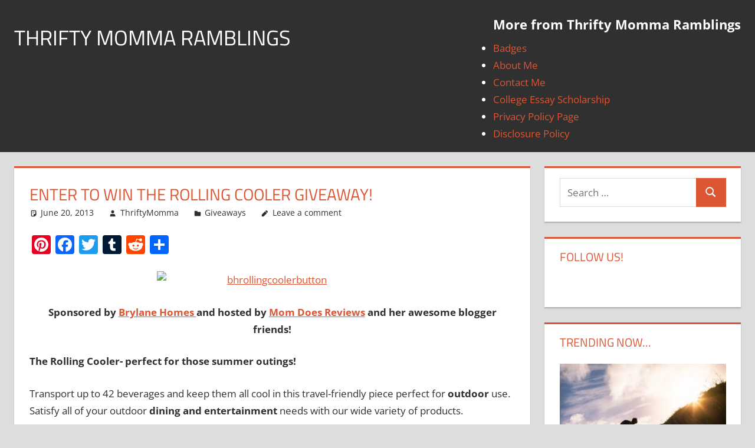

--- FILE ---
content_type: text/html; charset=UTF-8
request_url: https://thriftymommaramblings.com/2013/06/enter-to-win-the-rolling-cooler-giveaway/
body_size: 11988
content:
<!DOCTYPE html>
<html lang="en-US"
xmlns:og="http://opengraphprotocol.org/schema/"
xmlns:fb="http://www.facebook.com/2008/fbml" prefix="og: http://ogp.me/ns#">
<head>
<meta charset="UTF-8">
<meta name="viewport" content="width=device-width, initial-scale=1">
<link rel="profile" href="https://gmpg.org/xfn/11">
<link rel="pingback" href="https://thriftymommaramblings.com/xmlrpc.php">
<title>Enter to Win The Rolling Cooler Giveaway! | Thrifty Momma Ramblings</title>
<meta name='robots' content='max-image-preview:large' />
<!-- All In One SEO Pack 3.7.1ob_start_detected [-1,-1] -->
<meta name="description"  content="Sponsored by Brylane Homes and hosted by Mom Does Reviews and her awesome blogger friends! The Rolling Cooler- perfect for those summer outings! Transport up to" />
<meta name="keywords"  content="giveaways" />
<script type="application/ld+json" class="aioseop-schema">{"@context":"https://schema.org","@graph":[{"@type":"Organization","@id":"https://thriftymommaramblings.com/#organization","url":"https://thriftymommaramblings.com/","name":"Thrifty Momma Ramblings","sameAs":[]},{"@type":"WebSite","@id":"https://thriftymommaramblings.com/#website","url":"https://thriftymommaramblings.com/","name":"Thrifty Momma Ramblings","publisher":{"@id":"https://thriftymommaramblings.com/#organization"}},{"@type":"WebPage","@id":"https://thriftymommaramblings.com/2013/06/enter-to-win-the-rolling-cooler-giveaway/#webpage","url":"https://thriftymommaramblings.com/2013/06/enter-to-win-the-rolling-cooler-giveaway/","inLanguage":"en-US","name":"Enter to Win The Rolling Cooler Giveaway!","isPartOf":{"@id":"https://thriftymommaramblings.com/#website"},"breadcrumb":{"@id":"https://thriftymommaramblings.com/2013/06/enter-to-win-the-rolling-cooler-giveaway/#breadcrumblist"},"datePublished":"2013-06-21T00:19:53-04:00","dateModified":"2013-06-21T00:19:53-04:00"},{"@type":"Article","@id":"https://thriftymommaramblings.com/2013/06/enter-to-win-the-rolling-cooler-giveaway/#article","isPartOf":{"@id":"https://thriftymommaramblings.com/2013/06/enter-to-win-the-rolling-cooler-giveaway/#webpage"},"author":{"@id":"https://thriftymommaramblings.com/author/thri8546/#author"},"headline":"Enter to Win The Rolling Cooler Giveaway!","datePublished":"2013-06-21T00:19:53-04:00","dateModified":"2013-06-21T00:19:53-04:00","commentCount":0,"mainEntityOfPage":{"@id":"https://thriftymommaramblings.com/2013/06/enter-to-win-the-rolling-cooler-giveaway/#webpage"},"publisher":{"@id":"https://thriftymommaramblings.com/#organization"},"articleSection":"Giveaways, Giveaways","image":{"@type":"ImageObject","@id":"https://thriftymommaramblings.com/2013/06/enter-to-win-the-rolling-cooler-giveaway/#primaryimage","url":"http://momdoesreviews.com/wp-content/uploads/2013/06/brylane-home.jpg"}},{"@type":"Person","@id":"https://thriftymommaramblings.com/author/thri8546/#author","name":"ThriftyMomma","sameAs":[],"image":{"@type":"ImageObject","@id":"https://thriftymommaramblings.com/#personlogo","url":"https://secure.gravatar.com/avatar/eff91fb79b932f5f19bb72e64b075105?s=96&d=identicon&r=g","width":96,"height":96,"caption":"ThriftyMomma"}},{"@type":"BreadcrumbList","@id":"https://thriftymommaramblings.com/2013/06/enter-to-win-the-rolling-cooler-giveaway/#breadcrumblist","itemListElement":[{"@type":"ListItem","position":1,"item":{"@type":"WebPage","@id":"https://thriftymommaramblings.com/","url":"https://thriftymommaramblings.com/","name":"Saving Money, Deals, Freebies | Thrifty Momma Ramblings"}},{"@type":"ListItem","position":2,"item":{"@type":"WebPage","@id":"https://thriftymommaramblings.com/2013/06/enter-to-win-the-rolling-cooler-giveaway/","url":"https://thriftymommaramblings.com/2013/06/enter-to-win-the-rolling-cooler-giveaway/","name":"Enter to Win The Rolling Cooler Giveaway!"}}]}]}</script>
<link rel="canonical" href="https://thriftymommaramblings.com/2013/06/enter-to-win-the-rolling-cooler-giveaway/" />
<!-- All In One SEO Pack -->
<link rel="alternate" type="application/rss+xml" title="Thrifty Momma Ramblings &raquo; Feed" href="https://thriftymommaramblings.com/feed/" />
<link rel="alternate" type="application/rss+xml" title="Thrifty Momma Ramblings &raquo; Comments Feed" href="https://thriftymommaramblings.com/comments/feed/" />
<link rel="alternate" type="application/rss+xml" title="Thrifty Momma Ramblings &raquo; Enter to Win The Rolling Cooler Giveaway! Comments Feed" href="https://thriftymommaramblings.com/2013/06/enter-to-win-the-rolling-cooler-giveaway/feed/" />
<!-- <link rel='stylesheet' id='front-css-css'  href='https://thriftymommaramblings.com/wp-content/plugins/facebook-comment-by-vivacity/css/fb-comments-hidewpcomments.css?ver=5.9.7' type='text/css' media='all' /> -->
<!-- <link rel='stylesheet' id='tortuga-theme-fonts-css'  href='https://thriftymommaramblings.com/wp-content/fonts/293dd8d77aa2299e4a0a83ebfbdc297c.css?ver=20201110' type='text/css' media='all' /> -->
<!-- <link rel='stylesheet' id='wp-block-library-css'  href='https://thriftymommaramblings.com/wp-includes/css/dist/block-library/style.min.css?ver=5.9.7' type='text/css' media='all' /> -->
<link rel="stylesheet" type="text/css" href="//thriftymommaramblings.com/wp-content/cache/wpfc-minified/8yg9xaat/185k.css" media="all"/>
<style id='global-styles-inline-css' type='text/css'>
body{--wp--preset--color--black: #000000;--wp--preset--color--cyan-bluish-gray: #abb8c3;--wp--preset--color--white: #ffffff;--wp--preset--color--pale-pink: #f78da7;--wp--preset--color--vivid-red: #cf2e2e;--wp--preset--color--luminous-vivid-orange: #ff6900;--wp--preset--color--luminous-vivid-amber: #fcb900;--wp--preset--color--light-green-cyan: #7bdcb5;--wp--preset--color--vivid-green-cyan: #00d084;--wp--preset--color--pale-cyan-blue: #8ed1fc;--wp--preset--color--vivid-cyan-blue: #0693e3;--wp--preset--color--vivid-purple: #9b51e0;--wp--preset--color--primary: #dd5533;--wp--preset--color--secondary: #c43c1a;--wp--preset--color--tertiary: #aa2200;--wp--preset--color--accent: #3355dd;--wp--preset--color--highlight: #2bc41a;--wp--preset--color--light-gray: #f0f0f0;--wp--preset--color--gray: #999999;--wp--preset--color--dark-gray: #303030;--wp--preset--gradient--vivid-cyan-blue-to-vivid-purple: linear-gradient(135deg,rgba(6,147,227,1) 0%,rgb(155,81,224) 100%);--wp--preset--gradient--light-green-cyan-to-vivid-green-cyan: linear-gradient(135deg,rgb(122,220,180) 0%,rgb(0,208,130) 100%);--wp--preset--gradient--luminous-vivid-amber-to-luminous-vivid-orange: linear-gradient(135deg,rgba(252,185,0,1) 0%,rgba(255,105,0,1) 100%);--wp--preset--gradient--luminous-vivid-orange-to-vivid-red: linear-gradient(135deg,rgba(255,105,0,1) 0%,rgb(207,46,46) 100%);--wp--preset--gradient--very-light-gray-to-cyan-bluish-gray: linear-gradient(135deg,rgb(238,238,238) 0%,rgb(169,184,195) 100%);--wp--preset--gradient--cool-to-warm-spectrum: linear-gradient(135deg,rgb(74,234,220) 0%,rgb(151,120,209) 20%,rgb(207,42,186) 40%,rgb(238,44,130) 60%,rgb(251,105,98) 80%,rgb(254,248,76) 100%);--wp--preset--gradient--blush-light-purple: linear-gradient(135deg,rgb(255,206,236) 0%,rgb(152,150,240) 100%);--wp--preset--gradient--blush-bordeaux: linear-gradient(135deg,rgb(254,205,165) 0%,rgb(254,45,45) 50%,rgb(107,0,62) 100%);--wp--preset--gradient--luminous-dusk: linear-gradient(135deg,rgb(255,203,112) 0%,rgb(199,81,192) 50%,rgb(65,88,208) 100%);--wp--preset--gradient--pale-ocean: linear-gradient(135deg,rgb(255,245,203) 0%,rgb(182,227,212) 50%,rgb(51,167,181) 100%);--wp--preset--gradient--electric-grass: linear-gradient(135deg,rgb(202,248,128) 0%,rgb(113,206,126) 100%);--wp--preset--gradient--midnight: linear-gradient(135deg,rgb(2,3,129) 0%,rgb(40,116,252) 100%);--wp--preset--duotone--dark-grayscale: url('#wp-duotone-dark-grayscale');--wp--preset--duotone--grayscale: url('#wp-duotone-grayscale');--wp--preset--duotone--purple-yellow: url('#wp-duotone-purple-yellow');--wp--preset--duotone--blue-red: url('#wp-duotone-blue-red');--wp--preset--duotone--midnight: url('#wp-duotone-midnight');--wp--preset--duotone--magenta-yellow: url('#wp-duotone-magenta-yellow');--wp--preset--duotone--purple-green: url('#wp-duotone-purple-green');--wp--preset--duotone--blue-orange: url('#wp-duotone-blue-orange');--wp--preset--font-size--small: 13px;--wp--preset--font-size--medium: 20px;--wp--preset--font-size--large: 36px;--wp--preset--font-size--x-large: 42px;}.has-black-color{color: var(--wp--preset--color--black) !important;}.has-cyan-bluish-gray-color{color: var(--wp--preset--color--cyan-bluish-gray) !important;}.has-white-color{color: var(--wp--preset--color--white) !important;}.has-pale-pink-color{color: var(--wp--preset--color--pale-pink) !important;}.has-vivid-red-color{color: var(--wp--preset--color--vivid-red) !important;}.has-luminous-vivid-orange-color{color: var(--wp--preset--color--luminous-vivid-orange) !important;}.has-luminous-vivid-amber-color{color: var(--wp--preset--color--luminous-vivid-amber) !important;}.has-light-green-cyan-color{color: var(--wp--preset--color--light-green-cyan) !important;}.has-vivid-green-cyan-color{color: var(--wp--preset--color--vivid-green-cyan) !important;}.has-pale-cyan-blue-color{color: var(--wp--preset--color--pale-cyan-blue) !important;}.has-vivid-cyan-blue-color{color: var(--wp--preset--color--vivid-cyan-blue) !important;}.has-vivid-purple-color{color: var(--wp--preset--color--vivid-purple) !important;}.has-black-background-color{background-color: var(--wp--preset--color--black) !important;}.has-cyan-bluish-gray-background-color{background-color: var(--wp--preset--color--cyan-bluish-gray) !important;}.has-white-background-color{background-color: var(--wp--preset--color--white) !important;}.has-pale-pink-background-color{background-color: var(--wp--preset--color--pale-pink) !important;}.has-vivid-red-background-color{background-color: var(--wp--preset--color--vivid-red) !important;}.has-luminous-vivid-orange-background-color{background-color: var(--wp--preset--color--luminous-vivid-orange) !important;}.has-luminous-vivid-amber-background-color{background-color: var(--wp--preset--color--luminous-vivid-amber) !important;}.has-light-green-cyan-background-color{background-color: var(--wp--preset--color--light-green-cyan) !important;}.has-vivid-green-cyan-background-color{background-color: var(--wp--preset--color--vivid-green-cyan) !important;}.has-pale-cyan-blue-background-color{background-color: var(--wp--preset--color--pale-cyan-blue) !important;}.has-vivid-cyan-blue-background-color{background-color: var(--wp--preset--color--vivid-cyan-blue) !important;}.has-vivid-purple-background-color{background-color: var(--wp--preset--color--vivid-purple) !important;}.has-black-border-color{border-color: var(--wp--preset--color--black) !important;}.has-cyan-bluish-gray-border-color{border-color: var(--wp--preset--color--cyan-bluish-gray) !important;}.has-white-border-color{border-color: var(--wp--preset--color--white) !important;}.has-pale-pink-border-color{border-color: var(--wp--preset--color--pale-pink) !important;}.has-vivid-red-border-color{border-color: var(--wp--preset--color--vivid-red) !important;}.has-luminous-vivid-orange-border-color{border-color: var(--wp--preset--color--luminous-vivid-orange) !important;}.has-luminous-vivid-amber-border-color{border-color: var(--wp--preset--color--luminous-vivid-amber) !important;}.has-light-green-cyan-border-color{border-color: var(--wp--preset--color--light-green-cyan) !important;}.has-vivid-green-cyan-border-color{border-color: var(--wp--preset--color--vivid-green-cyan) !important;}.has-pale-cyan-blue-border-color{border-color: var(--wp--preset--color--pale-cyan-blue) !important;}.has-vivid-cyan-blue-border-color{border-color: var(--wp--preset--color--vivid-cyan-blue) !important;}.has-vivid-purple-border-color{border-color: var(--wp--preset--color--vivid-purple) !important;}.has-vivid-cyan-blue-to-vivid-purple-gradient-background{background: var(--wp--preset--gradient--vivid-cyan-blue-to-vivid-purple) !important;}.has-light-green-cyan-to-vivid-green-cyan-gradient-background{background: var(--wp--preset--gradient--light-green-cyan-to-vivid-green-cyan) !important;}.has-luminous-vivid-amber-to-luminous-vivid-orange-gradient-background{background: var(--wp--preset--gradient--luminous-vivid-amber-to-luminous-vivid-orange) !important;}.has-luminous-vivid-orange-to-vivid-red-gradient-background{background: var(--wp--preset--gradient--luminous-vivid-orange-to-vivid-red) !important;}.has-very-light-gray-to-cyan-bluish-gray-gradient-background{background: var(--wp--preset--gradient--very-light-gray-to-cyan-bluish-gray) !important;}.has-cool-to-warm-spectrum-gradient-background{background: var(--wp--preset--gradient--cool-to-warm-spectrum) !important;}.has-blush-light-purple-gradient-background{background: var(--wp--preset--gradient--blush-light-purple) !important;}.has-blush-bordeaux-gradient-background{background: var(--wp--preset--gradient--blush-bordeaux) !important;}.has-luminous-dusk-gradient-background{background: var(--wp--preset--gradient--luminous-dusk) !important;}.has-pale-ocean-gradient-background{background: var(--wp--preset--gradient--pale-ocean) !important;}.has-electric-grass-gradient-background{background: var(--wp--preset--gradient--electric-grass) !important;}.has-midnight-gradient-background{background: var(--wp--preset--gradient--midnight) !important;}.has-small-font-size{font-size: var(--wp--preset--font-size--small) !important;}.has-medium-font-size{font-size: var(--wp--preset--font-size--medium) !important;}.has-large-font-size{font-size: var(--wp--preset--font-size--large) !important;}.has-x-large-font-size{font-size: var(--wp--preset--font-size--x-large) !important;}
</style>
<!-- <link rel='stylesheet' id='contact-form-7-css'  href='https://thriftymommaramblings.com/wp-content/plugins/contact-form-7/includes/css/styles.css?ver=5.3' type='text/css' media='all' /> -->
<!-- <link rel='stylesheet' id='tortuga-stylesheet-css'  href='https://thriftymommaramblings.com/wp-content/themes/tortuga/style.css?ver=2.3.8' type='text/css' media='all' /> -->
<link rel="stylesheet" type="text/css" href="//thriftymommaramblings.com/wp-content/cache/wpfc-minified/32shbjbu/185k.css" media="all"/>
<style id='tortuga-stylesheet-inline-css' type='text/css'>
.site-description { position: absolute; clip: rect(1px, 1px, 1px, 1px); width: 1px; height: 1px; overflow: hidden; }
</style>
<!-- <link rel='stylesheet' id='tortuga-safari-flexbox-fixes-css'  href='https://thriftymommaramblings.com/wp-content/themes/tortuga/assets/css/safari-flexbox-fixes.css?ver=20200420' type='text/css' media='all' /> -->
<!-- <link rel='stylesheet' id='recent-posts-widget-with-thumbnails-public-style-css'  href='https://thriftymommaramblings.com/wp-content/plugins/recent-posts-widget-with-thumbnails/public.css?ver=7.0.1' type='text/css' media='all' /> -->
<!-- <link rel='stylesheet' id='addtoany-css'  href='https://thriftymommaramblings.com/wp-content/plugins/add-to-any/addtoany.min.css?ver=1.15' type='text/css' media='all' /> -->
<link rel="stylesheet" type="text/css" href="//thriftymommaramblings.com/wp-content/cache/wpfc-minified/e6k0squ5/185k.css" media="all"/>
<script src='//thriftymommaramblings.com/wp-content/cache/wpfc-minified/2abqvyho/dmepp.js' type="text/javascript"></script>
<!-- <script type='text/javascript' src='https://thriftymommaramblings.com/wp-includes/js/jquery/jquery.min.js?ver=3.6.0' id='jquery-core-js'></script> -->
<!-- <script type='text/javascript' src='https://thriftymommaramblings.com/wp-includes/js/jquery/jquery-migrate.min.js?ver=3.3.2' id='jquery-migrate-js'></script> -->
<!-- <script type='text/javascript' src='https://thriftymommaramblings.com/wp-content/plugins/add-to-any/addtoany.min.js?ver=1.1' id='addtoany-js'></script> -->
<script type='text/javascript' id='sfpp-fb-root-js-extra'>
/* <![CDATA[ */
var sfpp_script_vars = {"language":"en_US","appId":"297186066963865"};
/* ]]> */
</script>
<script src='//thriftymommaramblings.com/wp-content/cache/wpfc-minified/d75xf9ns/6h9cm.js' type="text/javascript"></script>
<!-- <script type='text/javascript' async="async" src='https://thriftymommaramblings.com/wp-content/plugins/simple-facebook-twitter-widget/js/simple-facebook-page-root.js?ver=1.7.0' id='sfpp-fb-root-js'></script> -->
<!--[if lt IE 9]>
<script type='text/javascript' src='https://thriftymommaramblings.com/wp-content/themes/tortuga/assets/js/html5shiv.min.js?ver=3.7.3' id='html5shiv-js'></script>
<![endif]-->
<script src='//thriftymommaramblings.com/wp-content/cache/wpfc-minified/jpx5yg1l/185k.js' type="text/javascript"></script>
<!-- <script type='text/javascript' src='https://thriftymommaramblings.com/wp-content/themes/tortuga/assets/js/svgxuse.min.js?ver=1.2.6' id='svgxuse-js'></script> -->
<link rel="https://api.w.org/" href="https://thriftymommaramblings.com/wp-json/" /><link rel="alternate" type="application/json" href="https://thriftymommaramblings.com/wp-json/wp/v2/posts/24153" /><link rel="EditURI" type="application/rsd+xml" title="RSD" href="https://thriftymommaramblings.com/xmlrpc.php?rsd" />
<link rel="wlwmanifest" type="application/wlwmanifest+xml" href="https://thriftymommaramblings.com/wp-includes/wlwmanifest.xml" /> 
<meta name="generator" content="WordPress 5.9.7" />
<link rel='shortlink' href='https://thriftymommaramblings.com/?p=24153' />
<link rel="alternate" type="application/json+oembed" href="https://thriftymommaramblings.com/wp-json/oembed/1.0/embed?url=https%3A%2F%2Fthriftymommaramblings.com%2F2013%2F06%2Fenter-to-win-the-rolling-cooler-giveaway%2F" />
<link rel="alternate" type="text/xml+oembed" href="https://thriftymommaramblings.com/wp-json/oembed/1.0/embed?url=https%3A%2F%2Fthriftymommaramblings.com%2F2013%2F06%2Fenter-to-win-the-rolling-cooler-giveaway%2F&#038;format=xml" />
<script data-cfasync="false">
window.a2a_config=window.a2a_config||{};a2a_config.callbacks=[];a2a_config.overlays=[];a2a_config.templates={};
(function(d,s,a,b){a=d.createElement(s);b=d.getElementsByTagName(s)[0];a.async=1;a.src="https://static.addtoany.com/menu/page.js";b.parentNode.insertBefore(a,b);})(document,"script");
</script>
<meta property="fb:app_id" content="253794028447362"/>
<meta property="fb:admins" content=""/>
<meta property="og:locale" content="en_US" />
<meta property="og:locale:alternate" content="en_US" />
<!-- WordPress Facebook Open Graph protocol plugin (WPFBOGP v2.0.13) http://rynoweb.com/wordpress-plugins/ -->
<meta property="fb:app_id" content="978712372181917"/>
<meta property="og:url" content="https://thriftymommaramblings.com/2013/06/enter-to-win-the-rolling-cooler-giveaway/"/>
<meta property="og:title" content="Enter to Win The Rolling Cooler Giveaway!"/>
<meta property="og:site_name" content="Thrifty Momma Ramblings"/>
<meta property="og:description" content=" Sponsored by Brylane Homes and hosted by Mom Does Reviews and her awesome blogger friends! The Rolling Cooler- perfect for those summer outings!  Transport"/>
<meta property="og:type" content="article"/>
<meta property="og:image" content="http://momdoesreviews.com/wp-content/uploads/2013/06/bhrollingcoolerbutton.jpg"/>
<meta property="og:image" content="http://momdoesreviews.com/wp-content/uploads/2013/06/brylane-home.jpg"/>
<meta property="og:locale" content="en_us"/>
<!-- // end wpfbogp -->
<meta name="verifyownership" content="640fb79037911e4fbb4fc26da10f60f1" /></head>
<body class="post-template-default single single-post postid-24153 single-format-standard wp-embed-responsive do-etfw post-layout-two-columns post-layout-columns">
<svg xmlns="http://www.w3.org/2000/svg" viewBox="0 0 0 0" width="0" height="0" focusable="false" role="none" style="visibility: hidden; position: absolute; left: -9999px; overflow: hidden;" ><defs><filter id="wp-duotone-dark-grayscale"><feColorMatrix color-interpolation-filters="sRGB" type="matrix" values=" .299 .587 .114 0 0 .299 .587 .114 0 0 .299 .587 .114 0 0 .299 .587 .114 0 0 " /><feComponentTransfer color-interpolation-filters="sRGB" ><feFuncR type="table" tableValues="0 0.498039215686" /><feFuncG type="table" tableValues="0 0.498039215686" /><feFuncB type="table" tableValues="0 0.498039215686" /><feFuncA type="table" tableValues="1 1" /></feComponentTransfer><feComposite in2="SourceGraphic" operator="in" /></filter></defs></svg><svg xmlns="http://www.w3.org/2000/svg" viewBox="0 0 0 0" width="0" height="0" focusable="false" role="none" style="visibility: hidden; position: absolute; left: -9999px; overflow: hidden;" ><defs><filter id="wp-duotone-grayscale"><feColorMatrix color-interpolation-filters="sRGB" type="matrix" values=" .299 .587 .114 0 0 .299 .587 .114 0 0 .299 .587 .114 0 0 .299 .587 .114 0 0 " /><feComponentTransfer color-interpolation-filters="sRGB" ><feFuncR type="table" tableValues="0 1" /><feFuncG type="table" tableValues="0 1" /><feFuncB type="table" tableValues="0 1" /><feFuncA type="table" tableValues="1 1" /></feComponentTransfer><feComposite in2="SourceGraphic" operator="in" /></filter></defs></svg><svg xmlns="http://www.w3.org/2000/svg" viewBox="0 0 0 0" width="0" height="0" focusable="false" role="none" style="visibility: hidden; position: absolute; left: -9999px; overflow: hidden;" ><defs><filter id="wp-duotone-purple-yellow"><feColorMatrix color-interpolation-filters="sRGB" type="matrix" values=" .299 .587 .114 0 0 .299 .587 .114 0 0 .299 .587 .114 0 0 .299 .587 .114 0 0 " /><feComponentTransfer color-interpolation-filters="sRGB" ><feFuncR type="table" tableValues="0.549019607843 0.988235294118" /><feFuncG type="table" tableValues="0 1" /><feFuncB type="table" tableValues="0.717647058824 0.254901960784" /><feFuncA type="table" tableValues="1 1" /></feComponentTransfer><feComposite in2="SourceGraphic" operator="in" /></filter></defs></svg><svg xmlns="http://www.w3.org/2000/svg" viewBox="0 0 0 0" width="0" height="0" focusable="false" role="none" style="visibility: hidden; position: absolute; left: -9999px; overflow: hidden;" ><defs><filter id="wp-duotone-blue-red"><feColorMatrix color-interpolation-filters="sRGB" type="matrix" values=" .299 .587 .114 0 0 .299 .587 .114 0 0 .299 .587 .114 0 0 .299 .587 .114 0 0 " /><feComponentTransfer color-interpolation-filters="sRGB" ><feFuncR type="table" tableValues="0 1" /><feFuncG type="table" tableValues="0 0.278431372549" /><feFuncB type="table" tableValues="0.592156862745 0.278431372549" /><feFuncA type="table" tableValues="1 1" /></feComponentTransfer><feComposite in2="SourceGraphic" operator="in" /></filter></defs></svg><svg xmlns="http://www.w3.org/2000/svg" viewBox="0 0 0 0" width="0" height="0" focusable="false" role="none" style="visibility: hidden; position: absolute; left: -9999px; overflow: hidden;" ><defs><filter id="wp-duotone-midnight"><feColorMatrix color-interpolation-filters="sRGB" type="matrix" values=" .299 .587 .114 0 0 .299 .587 .114 0 0 .299 .587 .114 0 0 .299 .587 .114 0 0 " /><feComponentTransfer color-interpolation-filters="sRGB" ><feFuncR type="table" tableValues="0 0" /><feFuncG type="table" tableValues="0 0.647058823529" /><feFuncB type="table" tableValues="0 1" /><feFuncA type="table" tableValues="1 1" /></feComponentTransfer><feComposite in2="SourceGraphic" operator="in" /></filter></defs></svg><svg xmlns="http://www.w3.org/2000/svg" viewBox="0 0 0 0" width="0" height="0" focusable="false" role="none" style="visibility: hidden; position: absolute; left: -9999px; overflow: hidden;" ><defs><filter id="wp-duotone-magenta-yellow"><feColorMatrix color-interpolation-filters="sRGB" type="matrix" values=" .299 .587 .114 0 0 .299 .587 .114 0 0 .299 .587 .114 0 0 .299 .587 .114 0 0 " /><feComponentTransfer color-interpolation-filters="sRGB" ><feFuncR type="table" tableValues="0.780392156863 1" /><feFuncG type="table" tableValues="0 0.949019607843" /><feFuncB type="table" tableValues="0.352941176471 0.470588235294" /><feFuncA type="table" tableValues="1 1" /></feComponentTransfer><feComposite in2="SourceGraphic" operator="in" /></filter></defs></svg><svg xmlns="http://www.w3.org/2000/svg" viewBox="0 0 0 0" width="0" height="0" focusable="false" role="none" style="visibility: hidden; position: absolute; left: -9999px; overflow: hidden;" ><defs><filter id="wp-duotone-purple-green"><feColorMatrix color-interpolation-filters="sRGB" type="matrix" values=" .299 .587 .114 0 0 .299 .587 .114 0 0 .299 .587 .114 0 0 .299 .587 .114 0 0 " /><feComponentTransfer color-interpolation-filters="sRGB" ><feFuncR type="table" tableValues="0.650980392157 0.403921568627" /><feFuncG type="table" tableValues="0 1" /><feFuncB type="table" tableValues="0.447058823529 0.4" /><feFuncA type="table" tableValues="1 1" /></feComponentTransfer><feComposite in2="SourceGraphic" operator="in" /></filter></defs></svg><svg xmlns="http://www.w3.org/2000/svg" viewBox="0 0 0 0" width="0" height="0" focusable="false" role="none" style="visibility: hidden; position: absolute; left: -9999px; overflow: hidden;" ><defs><filter id="wp-duotone-blue-orange"><feColorMatrix color-interpolation-filters="sRGB" type="matrix" values=" .299 .587 .114 0 0 .299 .587 .114 0 0 .299 .587 .114 0 0 .299 .587 .114 0 0 " /><feComponentTransfer color-interpolation-filters="sRGB" ><feFuncR type="table" tableValues="0.0980392156863 1" /><feFuncG type="table" tableValues="0 0.662745098039" /><feFuncB type="table" tableValues="0.847058823529 0.419607843137" /><feFuncA type="table" tableValues="1 1" /></feComponentTransfer><feComposite in2="SourceGraphic" operator="in" /></filter></defs></svg>
<div id="page" class="hfeed site">
<a class="skip-link screen-reader-text" href="#content">Skip to content</a>
<header id="masthead" class="site-header clearfix" role="banner">
<div class="header-main container clearfix">
<div id="logo" class="site-branding clearfix">
<p class="site-title"><a href="https://thriftymommaramblings.com/" rel="home">Thrifty Momma Ramblings</a></p>
<p class="site-description">Saving Money, Coupons, Deals, Freebies, and Giveaways</p>
</div><!-- .site-branding -->
<div class="header-widgets clearfix">
<aside id="nav_menu-2" class="header-widget widget_nav_menu"><h4 class="header-widget-title">More from Thrifty Momma Ramblings</h4><div class="menu-about-us-container"><ul id="menu-about-us" class="menu"><li id="menu-item-108275" class="menu-item menu-item-type-post_type menu-item-object-page menu-item-108275"><a href="https://thriftymommaramblings.com/about-me/badges/">Badges</a></li>
<li id="menu-item-108274" class="menu-item menu-item-type-post_type menu-item-object-page menu-item-108274"><a href="https://thriftymommaramblings.com/about-me/">About Me</a></li>
<li id="menu-item-108272" class="menu-item menu-item-type-post_type menu-item-object-page menu-item-108272"><a href="https://thriftymommaramblings.com/contact-me/">Contact Me</a></li>
<li id="menu-item-110120" class="menu-item menu-item-type-post_type menu-item-object-page menu-item-110120"><a href="https://thriftymommaramblings.com/500-college-essay-scholarship/">College Essay Scholarship</a></li>
<li id="menu-item-108273" class="menu-item menu-item-type-post_type menu-item-object-page menu-item-108273"><a href="https://thriftymommaramblings.com/about-me/privacy-policy-page/">Privacy Policy Page</a></li>
<li id="menu-item-108276" class="menu-item menu-item-type-post_type menu-item-object-page menu-item-108276"><a href="https://thriftymommaramblings.com/about-me/disclosure-policy/">Disclosure Policy</a></li>
</ul></div></aside>
</div><!-- .header-widgets -->
</div><!-- .header-main -->
</header><!-- #masthead -->
<div id="content" class="site-content container clearfix">
<section id="primary" class="content-single content-area">
<main id="main" class="site-main" role="main">
<article id="post-24153" class="post-24153 post type-post status-publish format-standard hentry category-giveaways tag-giveaways">
<header class="entry-header">
<h1 class="entry-title">Enter to Win The Rolling Cooler Giveaway!</h1>
<div class="entry-meta"><span class="meta-date"><svg class="icon icon-standard" aria-hidden="true" role="img"> <use xlink:href="https://thriftymommaramblings.com/wp-content/themes/tortuga/assets/icons/genericons-neue.svg#standard"></use> </svg><a href="https://thriftymommaramblings.com/2013/06/enter-to-win-the-rolling-cooler-giveaway/" title="7:19 pm" rel="bookmark"><time class="entry-date published updated" datetime="2013-06-20T19:19:53-04:00">June 20, 2013</time></a></span><span class="meta-author"> <svg class="icon icon-user" aria-hidden="true" role="img"> <use xlink:href="https://thriftymommaramblings.com/wp-content/themes/tortuga/assets/icons/genericons-neue.svg#user"></use> </svg><span class="author vcard"><a class="url fn n" href="https://thriftymommaramblings.com/author/thri8546/" title="View all posts by ThriftyMomma" rel="author">ThriftyMomma</a></span></span><span class="meta-category"> <svg class="icon icon-category" aria-hidden="true" role="img"> <use xlink:href="https://thriftymommaramblings.com/wp-content/themes/tortuga/assets/icons/genericons-neue.svg#category"></use> </svg><a href="https://thriftymommaramblings.com/category/giveaways/" rel="category tag">Giveaways</a></span><span class="meta-comments"> <svg class="icon icon-edit" aria-hidden="true" role="img"> <use xlink:href="https://thriftymommaramblings.com/wp-content/themes/tortuga/assets/icons/genericons-neue.svg#edit"></use> </svg><a href="https://thriftymommaramblings.com/2013/06/enter-to-win-the-rolling-cooler-giveaway/#respond">Leave a comment</a></span></div>
</header><!-- .entry-header -->
<div class="entry-content clearfix">
<div class="addtoany_share_save_container addtoany_content addtoany_content_top"><div class="a2a_kit a2a_kit_size_32 addtoany_list" data-a2a-url="https://thriftymommaramblings.com/2013/06/enter-to-win-the-rolling-cooler-giveaway/" data-a2a-title="Enter to Win The Rolling Cooler Giveaway!"><a class="a2a_button_pinterest external" href="https://www.addtoany.com/add_to/pinterest?linkurl=https%3A%2F%2Fthriftymommaramblings.com%2F2013%2F06%2Fenter-to-win-the-rolling-cooler-giveaway%2F&amp;linkname=Enter%20to%20Win%20The%20Rolling%20Cooler%20Giveaway%21" title="Pinterest" rel="nofollow noopener" target="_blank"></a><a class="a2a_button_facebook external" href="https://www.addtoany.com/add_to/facebook?linkurl=https%3A%2F%2Fthriftymommaramblings.com%2F2013%2F06%2Fenter-to-win-the-rolling-cooler-giveaway%2F&amp;linkname=Enter%20to%20Win%20The%20Rolling%20Cooler%20Giveaway%21" title="Facebook" rel="nofollow noopener" target="_blank"></a><a class="a2a_button_twitter external" href="https://www.addtoany.com/add_to/twitter?linkurl=https%3A%2F%2Fthriftymommaramblings.com%2F2013%2F06%2Fenter-to-win-the-rolling-cooler-giveaway%2F&amp;linkname=Enter%20to%20Win%20The%20Rolling%20Cooler%20Giveaway%21" title="Twitter" rel="nofollow noopener" target="_blank"></a><a class="a2a_button_tumblr external" href="https://www.addtoany.com/add_to/tumblr?linkurl=https%3A%2F%2Fthriftymommaramblings.com%2F2013%2F06%2Fenter-to-win-the-rolling-cooler-giveaway%2F&amp;linkname=Enter%20to%20Win%20The%20Rolling%20Cooler%20Giveaway%21" title="Tumblr" rel="nofollow noopener" target="_blank"></a><a class="a2a_button_reddit external" href="https://www.addtoany.com/add_to/reddit?linkurl=https%3A%2F%2Fthriftymommaramblings.com%2F2013%2F06%2Fenter-to-win-the-rolling-cooler-giveaway%2F&amp;linkname=Enter%20to%20Win%20The%20Rolling%20Cooler%20Giveaway%21" title="Reddit" rel="nofollow noopener" target="_blank"></a><a class="a2a_dd addtoany_share_save addtoany_share external" href="https://www.addtoany.com/share" target="_blank"></a></div></div><p style="text-align: center;"><a target="_blank" href="http://momdoesreviews.com/wp-content/uploads/2013/06/bhrollingcoolerbutton.jpg" class="external"><img class="aligncenter size-full wp-image-20056" alt="bhrollingcoolerbutton" src="http://momdoesreviews.com/wp-content/uploads/2013/06/bhrollingcoolerbutton.jpg" width="391" height="391" /></a></p>
<p style="text-align: center;"><strong>Sponsored by <a target="_blank" href="http://www.brylanehome.com/decor/Rolling-Cooler.aspx?PfId=193343&amp;DeptId=15599&amp;ProductTypeId=1&amp;PurchaseType=G&amp;pref=ps&amp;ppos=1" class="external">Brylane Homes </a>and hosted by <a target="_blank" title="12 Easy and Kid Friendly Meal Ideas" href="http://momdoesreviews.com/2013/06/20/12-easy-and-kid-friendly-meal-ideas/" class="external">Mom Does Reviews</a> and her awesome blogger friends!</strong></p>
<p><strong>The Rolling Cooler- perfect for those summer outings!</strong></p>
<p>Transport up to 42 beverages and keep them all cool in this travel-friendly piece perfect for <strong>outdoor</strong> use. Satisfy all of your outdoor <strong>dining and entertainment</strong> needs with our wide variety of products.</p>
<ul>
<li>dimensions: 12&#8243;L x 11&#8243;W x 18&#8243;H</li>
<li>cooler has retractable telescoping handle (extends to 26&#8243;H) and rolling skate wheels</li>
<li>stash plastic cutlery, paper napkins, plates and more in outside zip pockets</li>
<li>durable terylene/PVC polyester</li>
<li>BrylaneHome offers an array of great coolers, great for travel or even on your <strong><a target="_blank" title="patio" href="http://www.brylanehome.com/Home-Patio-Furniture.aspx?DeptId=15583" class="external">patio</a></strong>.</li>
<li>entertain effectively this summer with our great selection of <strong><a target="_blank" title="furniture" href="http://www.brylanehome.com/home-furniture-decor.aspx?DeptId=15158" class="external">furniture</a></strong> for your <strong><a target="_blank" title="garden" href="http://www.brylanehome.com/Home-Decor-and-Garden.aspx?DeptId=15587" class="external">garden</a></strong> or deck as well!</li>
</ul>
<p><a target="_blank" href="http://momdoesreviews.com/wp-content/uploads/2013/06/brylane-home.jpg" class="external"><img loading="lazy" class="aligncenter size-full wp-image-19806" alt="brylane home" src="http://momdoesreviews.com/wp-content/uploads/2013/06/brylane-home.jpg" width="160" height="160" /></a></p>
<p><strong>The Giveaway:</strong></p>
<p>One lucky reader will win this perfect summer accessory- the Rolling Cooler!</p><div class="lgxxp64f79e3601ab7" ><div id="amzn-assoc-ad-ea5da9d2-fde6-4268-8c98-45390a83b264"></div><script async src="//z-na.amazon-adsystem.com/widgets/onejs?MarketPlace=US&adInstanceId=ea5da9d2-fde6-4268-8c98-45390a83b264"></script></div><style type="text/css">
.lgxxp64f79e3601ab7 {
margin: 5px; padding: 0px;
}
@media screen and (min-width: 1201px) {
.lgxxp64f79e3601ab7 {
display: block;
}
}
@media screen and (min-width: 993px) and (max-width: 1200px) {
.lgxxp64f79e3601ab7 {
display: block;
}
}
@media screen and (min-width: 769px) and (max-width: 992px) {
.lgxxp64f79e3601ab7 {
display: block;
}
}
@media screen and (min-width: 768px) and (max-width: 768px) {
.lgxxp64f79e3601ab7 {
display: block;
}
}
@media screen and (max-width: 767px) {
.lgxxp64f79e3601ab7 {
display: block;
}
}
</style>
<p>Enter on the easy rafflecopter below.</p>
<p>The Giveaway ends 6/24 at 1159p est</p>
<p>The giveaway is open to US only.</p>
<p>Good luck!</p>
<p><a target="_blank" class="rafl external" id="rc-0dd7b7441" href="http://www.rafflecopter.com/rafl/display/0dd7b7441/" rel="nofollow">a Rafflecopter giveaway</a><br />
<script type="text/javascript" src="//d12vno17mo87cx.cloudfront.net/embed/rafl/cptr.js"></script></p>
<p>Disclaimer: The participating bloggers were not compensated for this post. We are not associated with any of the companies named above. No purchase is necessary to enter. Void where prohibited by law. The odds of winning are based on the number of entries received Open to US, 18+ only. Confirmed Winner(s) (by Random.org) will be contacted by email. Winner(s) have 24 hours to respond before a new winner is chosen. No purchase necessary. Void where prohibited by law. The sponsor(s) will be responsible for product shipment to winner(s) of this giveaway. My blog is not responsible for product shipment/delivery. This event is in no way administered, sponsored, or endorsed by, or associated with, Facebook and/or Twitter, Google, Pinterest. This disclosure is done in accordance with the Federal Trade Commission 10 CFR, Part 255 Guides Concerning the Use of Endorsements and Testimonials in Advertising.</p>
<!-- FB Comments For Wp: http://www.vivacityinfotech.com --><h3 class='coments-title'>Anything to Add? Leave a Comment!</h3><div class="fb-comments" data-href="https://thriftymommaramblings.com/2013/06/enter-to-win-the-rolling-cooler-giveaway/" data-numposts="6" data-width="500" data-colorscheme="light"></div><div class="addtoany_share_save_container addtoany_content addtoany_content_bottom"><div class="a2a_kit a2a_kit_size_32 addtoany_list" data-a2a-url="https://thriftymommaramblings.com/2013/06/enter-to-win-the-rolling-cooler-giveaway/" data-a2a-title="Enter to Win The Rolling Cooler Giveaway!"><a class="a2a_button_pinterest external" href="https://www.addtoany.com/add_to/pinterest?linkurl=https%3A%2F%2Fthriftymommaramblings.com%2F2013%2F06%2Fenter-to-win-the-rolling-cooler-giveaway%2F&amp;linkname=Enter%20to%20Win%20The%20Rolling%20Cooler%20Giveaway%21" title="Pinterest" rel="nofollow noopener" target="_blank"></a><a class="a2a_button_facebook external" href="https://www.addtoany.com/add_to/facebook?linkurl=https%3A%2F%2Fthriftymommaramblings.com%2F2013%2F06%2Fenter-to-win-the-rolling-cooler-giveaway%2F&amp;linkname=Enter%20to%20Win%20The%20Rolling%20Cooler%20Giveaway%21" title="Facebook" rel="nofollow noopener" target="_blank"></a><a class="a2a_button_twitter external" href="https://www.addtoany.com/add_to/twitter?linkurl=https%3A%2F%2Fthriftymommaramblings.com%2F2013%2F06%2Fenter-to-win-the-rolling-cooler-giveaway%2F&amp;linkname=Enter%20to%20Win%20The%20Rolling%20Cooler%20Giveaway%21" title="Twitter" rel="nofollow noopener" target="_blank"></a><a class="a2a_button_tumblr external" href="https://www.addtoany.com/add_to/tumblr?linkurl=https%3A%2F%2Fthriftymommaramblings.com%2F2013%2F06%2Fenter-to-win-the-rolling-cooler-giveaway%2F&amp;linkname=Enter%20to%20Win%20The%20Rolling%20Cooler%20Giveaway%21" title="Tumblr" rel="nofollow noopener" target="_blank"></a><a class="a2a_button_reddit external" href="https://www.addtoany.com/add_to/reddit?linkurl=https%3A%2F%2Fthriftymommaramblings.com%2F2013%2F06%2Fenter-to-win-the-rolling-cooler-giveaway%2F&amp;linkname=Enter%20to%20Win%20The%20Rolling%20Cooler%20Giveaway%21" title="Reddit" rel="nofollow noopener" target="_blank"></a><a class="a2a_dd addtoany_share_save addtoany_share external" href="https://www.addtoany.com/share" target="_blank"></a></div></div>
</div><!-- .entry-content -->
<footer class="entry-footer">
<div class="entry-tags clearfix">
<span class="meta-tags">
<a href="https://thriftymommaramblings.com/tag/giveaways/" rel="tag">Giveaways</a>				</span>
</div><!-- .entry-tags -->
<nav class="navigation post-navigation" aria-label="Posts">
<h2 class="screen-reader-text">Post navigation</h2>
<div class="nav-links"><div class="nav-previous"><a href="https://thriftymommaramblings.com/2013/06/kiss-nails-turn-up-the-color-giveaway-sweepstakes/" rel="prev"><span class="screen-reader-text">Previous Post:</span>Kiss Nails Turn Up the Color Giveaway Sweepstakes</a></div><div class="nav-next"><a href="https://thriftymommaramblings.com/2013/06/enter-to-win-a-huge-supply-of-guylian-belgian-chocolate-giveaway/" rel="next"><span class="screen-reader-text">Next Post:</span>Enter to win a Huge Supply of Guylian Belgian Chocolate Giveaway!</a></div></div>
</nav>
</footer><!-- .entry-footer -->
</article>
<div id="comments" class="comments-area">
<div id="respond" class="comment-respond">
<h3 id="reply-title" class="comment-reply-title"><span>Leave a Reply</span> <small><a rel="nofollow" id="cancel-comment-reply-link" href="/2013/06/enter-to-win-the-rolling-cooler-giveaway/#respond" style="display:none;">Cancel reply</a></small></h3><p class="must-log-in">You must be <a href="https://thriftymommaramblings.com/wp-login.php?redirect_to=https%3A%2F%2Fthriftymommaramblings.com%2F2013%2F06%2Fenter-to-win-the-rolling-cooler-giveaway%2F">logged in</a> to post a comment.</p>	</div><!-- #respond -->
</div><!-- #comments -->
</main><!-- #main -->
</section><!-- #primary -->
<section id="secondary" class="sidebar widget-area clearfix" role="complementary">
<div class="widget-wrap"><aside id="search-2" class="widget widget_search clearfix">
<form role="search" method="get" class="search-form" action="https://thriftymommaramblings.com/">
<label>
<span class="screen-reader-text">Search for:</span>
<input type="search" class="search-field"
placeholder="Search &hellip;"
value="" name="s"
title="Search for:" />
</label>
<button type="submit" class="search-submit">
<svg class="icon icon-search" aria-hidden="true" role="img"> <use xlink:href="https://thriftymommaramblings.com/wp-content/themes/tortuga/assets/icons/genericons-neue.svg#search"></use> </svg>		<span class="screen-reader-text">Search</span>
</button>
</form>
</aside></div><div class="widget-wrap"><aside id="simple_facebook_page_feed_widget-2" class="widget widget_simple_facebook_page_feed_widget clearfix"><div class="widget-header"><h3 class="widget-title">Follow Us!</h3></div><!-- This Facebook Page Feed was generated with Simple Facebook Page Widget & Shortcode plugin v1.7.0 - https://wordpress.org/plugins/simple-facebook-twitter-widget/ --><div id="simple-facebook-widget" style="text-align:initial;"><div class="fb-page" data-href="https://www.facebook.com/thriftymommaramblings/" data-width="340" data-height="500" data-tabs="" data-hide-cover="0" data-show-facepile="0" data-hide-cta="1" data-small-header="0" data-adapt-container-width="1"></div></div><!-- End Simple Facebook Page Plugin (Widget) --></aside></div><div class="widget-wrap"><aside id="recent-posts-widget-with-thumbnails-2" class="widget recent-posts-widget-with-thumbnails clearfix">
<div id="rpwwt-recent-posts-widget-with-thumbnails-2" class="rpwwt-widget">
<div class="widget-header"><h3 class="widget-title">Trending Now&#8230;</h3></div>
<ul>
<li><a href="https://thriftymommaramblings.com/2018/05/how-to-better-yourself-thrifty-tips-for-self-improvement/"><img width="113" height="75" src="https://thriftymommaramblings.com/wp-content/uploads/2018/05/how-to-better-yourself.jpeg" class="attachment-300x75 size-300x75 wp-post-image" alt="how to better yourself" loading="lazy" srcset="https://thriftymommaramblings.com/wp-content/uploads/2018/05/how-to-better-yourself.jpeg 2000w, https://thriftymommaramblings.com/wp-content/uploads/2018/05/how-to-better-yourself-650x431.jpeg 650w, https://thriftymommaramblings.com/wp-content/uploads/2018/05/how-to-better-yourself-768x510.jpeg 768w, https://thriftymommaramblings.com/wp-content/uploads/2018/05/how-to-better-yourself-1024x679.jpeg 1024w, https://thriftymommaramblings.com/wp-content/uploads/2018/05/how-to-better-yourself-300x200.jpeg 300w" sizes="(max-width: 113px) 100vw, 113px" /><span class="rpwwt-post-title">How to Better Yourself: Thrifty Tips for Self Improvement</span></a></li>
<li><a href="https://thriftymommaramblings.com/2019/07/how-to-coupon-for-beginners-the-complete-guide/"><img width="113" height="75" src="https://thriftymommaramblings.com/wp-content/uploads/2018/04/how-to-coupon-for-beginners.jpeg" class="attachment-300x75 size-300x75 wp-post-image" alt="how to coupon for beginners" loading="lazy" srcset="https://thriftymommaramblings.com/wp-content/uploads/2018/04/how-to-coupon-for-beginners.jpeg 2000w, https://thriftymommaramblings.com/wp-content/uploads/2018/04/how-to-coupon-for-beginners-650x433.jpeg 650w, https://thriftymommaramblings.com/wp-content/uploads/2018/04/how-to-coupon-for-beginners-768x512.jpeg 768w, https://thriftymommaramblings.com/wp-content/uploads/2018/04/how-to-coupon-for-beginners-1024x682.jpeg 1024w, https://thriftymommaramblings.com/wp-content/uploads/2018/04/how-to-coupon-for-beginners-300x200.jpeg 300w" sizes="(max-width: 113px) 100vw, 113px" /><span class="rpwwt-post-title">How to Coupon for Beginners: The Complete Guide</span></a></li>
<li><a href="https://thriftymommaramblings.com/2018/06/the-ultimate-guide-to-conquering-a-crowded-closet/"><img width="113" height="75" src="https://thriftymommaramblings.com/wp-content/uploads/2018/06/crowded-closet.jpeg" class="attachment-300x75 size-300x75 wp-post-image" alt="crowded closet" loading="lazy" srcset="https://thriftymommaramblings.com/wp-content/uploads/2018/06/crowded-closet.jpeg 2000w, https://thriftymommaramblings.com/wp-content/uploads/2018/06/crowded-closet-650x433.jpeg 650w, https://thriftymommaramblings.com/wp-content/uploads/2018/06/crowded-closet-768x512.jpeg 768w, https://thriftymommaramblings.com/wp-content/uploads/2018/06/crowded-closet-1024x682.jpeg 1024w, https://thriftymommaramblings.com/wp-content/uploads/2018/06/crowded-closet-300x200.jpeg 300w" sizes="(max-width: 113px) 100vw, 113px" /><span class="rpwwt-post-title">The Ultimate Guide to Conquering a Crowded Closet</span></a></li>
</ul>
</div><!-- .rpwwt-widget -->
</aside></div><div class="widget-wrap"><aside id="text-51" class="widget widget_text clearfix">			<div class="textwidget"><p><a href="https://www.onblastblog.com/" class="external" target="_blank"><img loading="lazy" class="alignleft wp-image-108869 size-full" src="https://thriftymommaramblings.com/wp-content/uploads/2017/09/obb-300x100__.png" alt="" width="300" height="100" /></a></p>
</div>
</aside></div><div class="widget-wrap"><aside id="categories-4" class="widget widget_categories clearfix"><div class="widget-header"><h3 class="widget-title">Categories</h3></div><form action="https://thriftymommaramblings.com" method="get"><label class="screen-reader-text" for="cat">Categories</label><select  name='cat' id='cat' class='postform' >
<option value='-1'>Select Category</option>
<option class="level-0" value="69">Amazon</option>
<option class="level-0" value="8519">Amazon Instant Win</option>
<option class="level-0" value="106">Baby</option>
<option class="level-0" value="136">Back to School</option>
<option class="level-0" value="216">Back to School Deals 2014</option>
<option class="level-0" value="152">Bath &amp; Body Works</option>
<option class="level-0" value="162">Bath and Body Works</option>
<option class="level-0" value="15">Beauty and Fashion Tips</option>
<option class="level-0" value="156">Best Buy</option>
<option class="level-0" value="166">Best Buy Zone Rewards</option>
<option class="level-0" value="60">Birthday Party</option>
<option class="level-0" value="144">Black Friday Ads</option>
<option class="level-0" value="10368">Children&#8217;s Activities</option>
<option class="level-0" value="143">Christmas</option>
<option class="level-0" value="360">Class Action Lawsuits</option>
<option class="level-0" value="41">cleaning</option>
<option class="level-0" value="38">Cooking</option>
<option class="level-0" value="17">coupons</option>
<option class="level-0" value="62">Crafts</option>
<option class="level-0" value="26">CVS</option>
<option class="level-0" value="154">CVS</option>
<option class="level-0" value="103">CVS Ads</option>
<option class="level-0" value="161">Cyber Monday</option>
<option class="level-0" value="33">Disclosure Policy</option>
<option class="level-0" value="125">Disney Movie Rewards</option>
<option class="level-0" value="462">DIY</option>
<option class="level-0" value="97">Dollar General</option>
<option class="level-0" value="145">Dollar General</option>
<option class="level-0" value="139">Dollar Tree</option>
<option class="level-0" value="5">Earn Extra Money</option>
<option class="level-0" value="171">Easter</option>
<option class="level-0" value="59">Ebates</option>
<option class="level-0" value="98">Family Dollar</option>
<option class="level-0" value="370">Family Dollar</option>
<option class="level-0" value="3">Family Life</option>
<option class="level-0" value="10451">Finances</option>
<option class="level-0" value="27">Free Samples</option>
<option class="level-0" value="81">Freebies</option>
<option class="level-0" value="4">Frugal Living Tips</option>
<option class="level-0" value="53">Gardening</option>
<option class="level-0" value="28">gift certificates</option>
<option class="level-0" value="6">Gifts</option>
<option class="level-0" value="37">Giveaways</option>
<option class="level-0" value="40">Green Living</option>
<option class="level-0" value="142">Halloween</option>
<option class="level-0" value="10359">Health &amp; Fitness</option>
<option class="level-0" value="49">Holidays</option>
<option class="level-0" value="79">Hot Deals</option>
<option class="level-0" value="10356">House and Home</option>
<option class="level-0" value="10379">How to&#8217;s</option>
<option class="level-0" value="164">Ibotta</option>
<option class="level-0" value="195">JCPenny</option>
<option class="level-0" value="153">Kellogg&#8217;s Family Rewards</option>
<option class="level-0" value="151">Kmart</option>
<option class="level-0" value="188">Kmart</option>
<option class="level-0" value="158">Kohls</option>
<option class="level-0" value="174">Kroger</option>
<option class="level-0" value="435">Life Hacks</option>
<option class="level-0" value="200">Macys</option>
<option class="level-0" value="137">My Coke Rewards</option>
<option class="level-0" value="30">mystery shopping</option>
<option class="level-0" value="10378">Online Business</option>
<option class="level-0" value="10524">Other Stuff</option>
<option class="level-0" value="86">Paid Surveys</option>
<option class="level-0" value="135">Pampers Gifts to Grow</option>
<option class="level-0" value="57">Personal Finance</option>
<option class="level-0" value="10355">Pets</option>
<option class="level-0" value="178">Plink</option>
<option class="level-0" value="10544">Popular Thrifty Tips</option>
<option class="level-0" value="95">Printable Coupons</option>
<option class="level-0" value="85">Product Reviews</option>
<option class="level-0" value="496">Product Testing</option>
<option class="level-0" value="269">Quizzes</option>
<option class="level-0" value="36">ramblings</option>
<option class="level-0" value="109">Rebate Forms</option>
<option class="level-0" value="32">rebates</option>
<option class="level-0" value="226">RECALLS</option>
<option class="level-0" value="54">Recipes</option>
<option class="level-0" value="124">Restaurant Coupons</option>
<option class="level-0" value="9">reviews</option>
<option class="level-0" value="87">Reward Programs</option>
<option class="level-0" value="148">Rite Aid</option>
<option class="level-0" value="198">Rite Aid</option>
<option class="level-0" value="35">Rite-Aid</option>
<option class="level-0" value="122">Rouses Supermarket</option>
<option class="level-0" value="10367">safety tips</option>
<option class="level-0" value="8">SAHM</option>
<option class="level-0" value="199">Sam&#8217;s Club</option>
<option class="level-0" value="14">saving money</option>
<option class="level-0" value="10371">Self Improvement</option>
<option class="level-0" value="16">shopping sales</option>
<option class="level-0" value="10365">Shopping Tips</option>
<option class="level-0" value="149">Smiley 360 Mission</option>
<option class="level-0" value="490">Store Closings</option>
<option class="level-0" value="101">Store Match-Ups</option>
<option class="level-0" value="129">Sunday Coupon Preview</option>
<option class="level-0" value="22">surveys</option>
<option class="level-0" value="73">Swagbucks</option>
<option class="level-0" value="119">Sweeps/Instant Win</option>
<option class="level-0" value="100">Target</option>
<option class="level-0" value="6289">Target</option>
<option class="level-0" value="108">Target Ads</option>
<option class="level-0" value="159">Thanksgiving</option>
<option class="level-0" value="10354">Thrifty Bloggers</option>
<option class="level-0" value="10353">Thrifty Business Tips</option>
<option class="level-0" value="214">TopCashback</option>
<option class="level-0" value="190">Toys</option>
<option class="level-0" value="155">Toys&#8221;R&#8221;Us</option>
<option class="level-0" value="10357">Travel and Vacations</option>
<option class="level-0" value="1">Uncategorized</option>
<option class="level-0" value="134">Vocalpoint</option>
<option class="level-0" value="68">Wal-Mart</option>
<option class="level-0" value="20">walgreens</option>
<option class="level-0" value="157">Walgreens</option>
<option class="level-0" value="102">Walgreens Ads</option>
<option class="level-0" value="150">Walmart</option>
<option class="level-0" value="118">Walmart Deals</option>
<option class="level-0" value="10360">Work from Home</option>
<option class="level-0" value="10363">Working Parents</option>
</select>
</form>
<script type="text/javascript">
/* <![CDATA[ */
(function() {
var dropdown = document.getElementById( "cat" );
function onCatChange() {
if ( dropdown.options[ dropdown.selectedIndex ].value > 0 ) {
dropdown.parentNode.submit();
}
}
dropdown.onchange = onCatChange;
})();
/* ]]> */
</script>
</aside></div><div class="widget-wrap"><aside id="do-etfw-2" class="widget widget-do-etfw clearfix">					<div class="widget-header"><h3 class="widget-title">Follow me on Twitter</h3></div>		
<a class="twitter-timeline external" data-width="298" data-height="400" data-tweet-limit="3" data-theme="light" data-link-color="#3b94d9" data-border-color="#f5f5f5" href="https://twitter.com/thriftycajun" target="_blank">Tweets by @thriftycajun</a>
</aside></div><div class="widget-wrap"><aside id="text-50" class="widget widget_text clearfix"><div class="widget-header"><h3 class="widget-title">About Me:</h3></div>			<div class="textwidget"><p>So, you want to know more about me, the lady behind Thrifty Momma Ramblings. I started this site more than 6 years ago. My name is Bonnie. I am also Thrifty and a Momma plus I LOVE to ramble on about saving money!</p>
</div>
</aside></div><div class="widget-wrap"><aside id="text-52" class="widget widget_text clearfix"><div class="widget-header"><h3 class="widget-title">Advertising Disclosure</h3></div>			<div class="textwidget"><p>I participate in the Amazon Services LLC Associates Program, an affiliate advertising program designed to provide a means for sites to earn advertising fees by advertising and linking to amazon.com. As an Amazon Associate I earn from qualifying purchases.</p>
</div>
</aside></div>
</section><!-- #secondary -->

</div><!-- #content -->
<div id="footer" class="footer-wrap">
<footer id="colophon" class="site-footer container clearfix" role="contentinfo">
<div id="footer-text" class="site-info">
<span class="credit-link">
WordPress Theme: Tortuga by ThemeZee.	</span>
</div><!-- .site-info -->
</footer><!-- #colophon -->
</div>
</div><!-- #page -->
<div id="fb-root"></div>
<script>(function(d, s, id) {
var js, fjs = d.getElementsByTagName(s)[0];
if (d.getElementById(id)) return;
js = d.createElement(s); js.id = id;
js.src = "//connect.facebook.net/en_US/sdk.js#xfbml=1&appId=253794028447362&version=v2.0";
fjs.parentNode.insertBefore(js, fjs);
}(document, 'script', 'facebook-jssdk'));</script>
<script type="text/javascript">
var _gauges = _gauges || [];
(function() {
var t   = document.createElement('script');
t.type  = 'text/javascript';
t.async = true;
t.id    = 'gauges-tracker';
t.setAttribute('data-site-id', '59df72d2bad3a77cef087364');
t.setAttribute('data-track-path', 'https://track.gaug.es/track.gif');
t.src = 'https://d36ee2fcip1434.cloudfront.net/track.js';
var s = document.getElementsByTagName('script')[0];
s.parentNode.insertBefore(t, s);
})();
</script><script type='text/javascript' id='contact-form-7-js-extra'>
/* <![CDATA[ */
var wpcf7 = {"apiSettings":{"root":"https:\/\/thriftymommaramblings.com\/wp-json\/contact-form-7\/v1","namespace":"contact-form-7\/v1"}};
/* ]]> */
</script>
<script type='text/javascript' src='https://thriftymommaramblings.com/wp-content/plugins/contact-form-7/includes/js/scripts.js?ver=5.3' id='contact-form-7-js'></script>
<script type='text/javascript' src='https://thriftymommaramblings.com/wp-includes/js/comment-reply.min.js?ver=5.9.7' id='comment-reply-js'></script>
<script type='text/javascript' src='https://thriftymommaramblings.com/wp-content/plugins/easy-twitter-feed-widget/js/twitter-widgets.js?ver=1.0' id='do-etfw-twitter-widgets-js'></script>
<script defer src="https://static.cloudflareinsights.com/beacon.min.js/vcd15cbe7772f49c399c6a5babf22c1241717689176015" integrity="sha512-ZpsOmlRQV6y907TI0dKBHq9Md29nnaEIPlkf84rnaERnq6zvWvPUqr2ft8M1aS28oN72PdrCzSjY4U6VaAw1EQ==" data-cf-beacon='{"version":"2024.11.0","token":"025337291f4247328bac5213c322c21a","r":1,"server_timing":{"name":{"cfCacheStatus":true,"cfEdge":true,"cfExtPri":true,"cfL4":true,"cfOrigin":true,"cfSpeedBrain":true},"location_startswith":null}}' crossorigin="anonymous"></script>
</body>
</html><!-- WP Fastest Cache file was created in 0.302515983582 seconds, on 05-09-23 17:31:34 -->